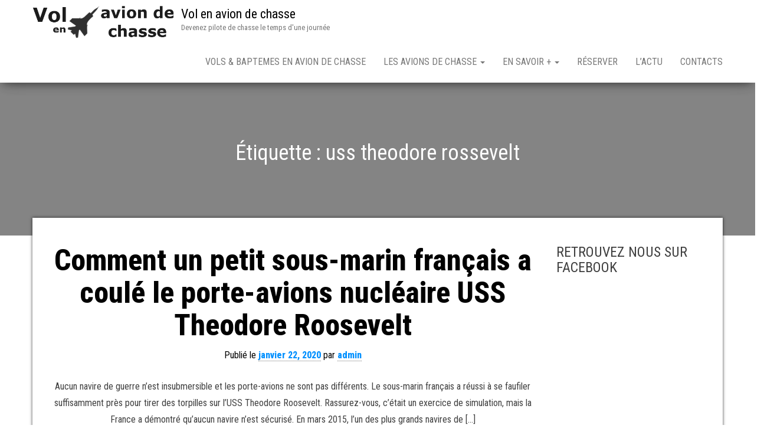

--- FILE ---
content_type: text/html; charset=UTF-8
request_url: https://www.vol-avion-chasse.com/tag/uss-theodore-rossevelt/
body_size: 14464
content:
<!DOCTYPE html>
<html lang="fr-FR">
    <head>
		<script async src="https://pagead2.googlesyndication.com/pagead/js/adsbygoogle.js?client=ca-pub-0339265344762775"
     crossorigin="anonymous"></script>
        <meta http-equiv="content-type" content="text/html; charset=UTF-8" />
        <meta http-equiv="X-UA-Compatible" content="IE=edge">
        <meta name="viewport" content="width=device-width, initial-scale=1">
        <link rel="pingback" href="https://www.vol-avion-chasse.com/xmlrpc.php" />
        <meta name='robots' content='index, follow, max-image-preview:large, max-snippet:-1, max-video-preview:-1' />

	<!-- This site is optimized with the Yoast SEO plugin v26.7 - https://yoast.com/wordpress/plugins/seo/ -->
	<title>uss theodore rossevelt Archives - Vol en avion de chasse</title><link rel="preload" as="style" href="https://fonts.googleapis.com/css?family=Roboto%20Condensed%3A300%2C300i%2C400%2C400i%2C600%2C600i%2C800%2C800i&#038;subset=latin%2Clatin-ext&#038;display=swap" /><link rel="stylesheet" href="https://fonts.googleapis.com/css?family=Roboto%20Condensed%3A300%2C300i%2C400%2C400i%2C600%2C600i%2C800%2C800i&#038;subset=latin%2Clatin-ext&#038;display=swap" media="print" onload="this.media='all'" /><noscript><link rel="stylesheet" href="https://fonts.googleapis.com/css?family=Roboto%20Condensed%3A300%2C300i%2C400%2C400i%2C600%2C600i%2C800%2C800i&#038;subset=latin%2Clatin-ext&#038;display=swap" /></noscript>
	<link rel="canonical" href="https://www.vol-avion-chasse.com/tag/uss-theodore-rossevelt/" />
	<meta property="og:locale" content="fr_FR" />
	<meta property="og:type" content="article" />
	<meta property="og:title" content="uss theodore rossevelt Archives - Vol en avion de chasse" />
	<meta property="og:url" content="https://www.vol-avion-chasse.com/tag/uss-theodore-rossevelt/" />
	<meta property="og:site_name" content="Vol en avion de chasse" />
	<meta name="twitter:card" content="summary_large_image" />
	<script type="application/ld+json" class="yoast-schema-graph">{"@context":"https://schema.org","@graph":[{"@type":"CollectionPage","@id":"https://www.vol-avion-chasse.com/tag/uss-theodore-rossevelt/","url":"https://www.vol-avion-chasse.com/tag/uss-theodore-rossevelt/","name":"uss theodore rossevelt Archives - Vol en avion de chasse","isPartOf":{"@id":"https://www.vol-avion-chasse.com/#website"},"breadcrumb":{"@id":"https://www.vol-avion-chasse.com/tag/uss-theodore-rossevelt/#breadcrumb"},"inLanguage":"fr-FR"},{"@type":"BreadcrumbList","@id":"https://www.vol-avion-chasse.com/tag/uss-theodore-rossevelt/#breadcrumb","itemListElement":[{"@type":"ListItem","position":1,"name":"Accueil","item":"https://www.vol-avion-chasse.com/"},{"@type":"ListItem","position":2,"name":"uss theodore rossevelt"}]},{"@type":"WebSite","@id":"https://www.vol-avion-chasse.com/#website","url":"https://www.vol-avion-chasse.com/","name":"Vol en avion de chasse","description":"Devenez pilote de chasse le temps d&#039;une journée","publisher":{"@id":"https://www.vol-avion-chasse.com/#organization"},"potentialAction":[{"@type":"SearchAction","target":{"@type":"EntryPoint","urlTemplate":"https://www.vol-avion-chasse.com/?s={search_term_string}"},"query-input":{"@type":"PropertyValueSpecification","valueRequired":true,"valueName":"search_term_string"}}],"inLanguage":"fr-FR"},{"@type":"Organization","@id":"https://www.vol-avion-chasse.com/#organization","name":"Vol en Avion de Chasse","url":"https://www.vol-avion-chasse.com/","logo":{"@type":"ImageObject","inLanguage":"fr-FR","@id":"https://www.vol-avion-chasse.com/#/schema/logo/image/","url":"https://www.vol-avion-chasse.com/wp-content/uploads/2015/04/logo_volenaviondechasse.png","contentUrl":"https://www.vol-avion-chasse.com/wp-content/uploads/2015/04/logo_volenaviondechasse.png","width":467,"height":128,"caption":"Vol en Avion de Chasse"},"image":{"@id":"https://www.vol-avion-chasse.com/#/schema/logo/image/"}}]}</script>
	<!-- / Yoast SEO plugin. -->


<link rel='dns-prefetch' href='//fonts.googleapis.com' />
<link href='https://fonts.gstatic.com' crossorigin rel='preconnect' />
<link rel="alternate" type="application/rss+xml" title="Vol en avion de chasse &raquo; Flux" href="https://www.vol-avion-chasse.com/feed/" />
<link rel="alternate" type="application/rss+xml" title="Vol en avion de chasse &raquo; Flux des commentaires" href="https://www.vol-avion-chasse.com/comments/feed/" />
<link rel="alternate" type="application/rss+xml" title="Vol en avion de chasse &raquo; Flux de l’étiquette uss theodore rossevelt" href="https://www.vol-avion-chasse.com/tag/uss-theodore-rossevelt/feed/" />
<style id='wp-img-auto-sizes-contain-inline-css' type='text/css'>
img:is([sizes=auto i],[sizes^="auto," i]){contain-intrinsic-size:3000px 1500px}
/*# sourceURL=wp-img-auto-sizes-contain-inline-css */
</style>
<style id='wp-emoji-styles-inline-css' type='text/css'>

	img.wp-smiley, img.emoji {
		display: inline !important;
		border: none !important;
		box-shadow: none !important;
		height: 1em !important;
		width: 1em !important;
		margin: 0 0.07em !important;
		vertical-align: -0.1em !important;
		background: none !important;
		padding: 0 !important;
	}
/*# sourceURL=wp-emoji-styles-inline-css */
</style>
<style id='wp-block-library-inline-css' type='text/css'>
:root{--wp-block-synced-color:#7a00df;--wp-block-synced-color--rgb:122,0,223;--wp-bound-block-color:var(--wp-block-synced-color);--wp-editor-canvas-background:#ddd;--wp-admin-theme-color:#007cba;--wp-admin-theme-color--rgb:0,124,186;--wp-admin-theme-color-darker-10:#006ba1;--wp-admin-theme-color-darker-10--rgb:0,107,160.5;--wp-admin-theme-color-darker-20:#005a87;--wp-admin-theme-color-darker-20--rgb:0,90,135;--wp-admin-border-width-focus:2px}@media (min-resolution:192dpi){:root{--wp-admin-border-width-focus:1.5px}}.wp-element-button{cursor:pointer}:root .has-very-light-gray-background-color{background-color:#eee}:root .has-very-dark-gray-background-color{background-color:#313131}:root .has-very-light-gray-color{color:#eee}:root .has-very-dark-gray-color{color:#313131}:root .has-vivid-green-cyan-to-vivid-cyan-blue-gradient-background{background:linear-gradient(135deg,#00d084,#0693e3)}:root .has-purple-crush-gradient-background{background:linear-gradient(135deg,#34e2e4,#4721fb 50%,#ab1dfe)}:root .has-hazy-dawn-gradient-background{background:linear-gradient(135deg,#faaca8,#dad0ec)}:root .has-subdued-olive-gradient-background{background:linear-gradient(135deg,#fafae1,#67a671)}:root .has-atomic-cream-gradient-background{background:linear-gradient(135deg,#fdd79a,#004a59)}:root .has-nightshade-gradient-background{background:linear-gradient(135deg,#330968,#31cdcf)}:root .has-midnight-gradient-background{background:linear-gradient(135deg,#020381,#2874fc)}:root{--wp--preset--font-size--normal:16px;--wp--preset--font-size--huge:42px}.has-regular-font-size{font-size:1em}.has-larger-font-size{font-size:2.625em}.has-normal-font-size{font-size:var(--wp--preset--font-size--normal)}.has-huge-font-size{font-size:var(--wp--preset--font-size--huge)}.has-text-align-center{text-align:center}.has-text-align-left{text-align:left}.has-text-align-right{text-align:right}.has-fit-text{white-space:nowrap!important}#end-resizable-editor-section{display:none}.aligncenter{clear:both}.items-justified-left{justify-content:flex-start}.items-justified-center{justify-content:center}.items-justified-right{justify-content:flex-end}.items-justified-space-between{justify-content:space-between}.screen-reader-text{border:0;clip-path:inset(50%);height:1px;margin:-1px;overflow:hidden;padding:0;position:absolute;width:1px;word-wrap:normal!important}.screen-reader-text:focus{background-color:#ddd;clip-path:none;color:#444;display:block;font-size:1em;height:auto;left:5px;line-height:normal;padding:15px 23px 14px;text-decoration:none;top:5px;width:auto;z-index:100000}html :where(.has-border-color){border-style:solid}html :where([style*=border-top-color]){border-top-style:solid}html :where([style*=border-right-color]){border-right-style:solid}html :where([style*=border-bottom-color]){border-bottom-style:solid}html :where([style*=border-left-color]){border-left-style:solid}html :where([style*=border-width]){border-style:solid}html :where([style*=border-top-width]){border-top-style:solid}html :where([style*=border-right-width]){border-right-style:solid}html :where([style*=border-bottom-width]){border-bottom-style:solid}html :where([style*=border-left-width]){border-left-style:solid}html :where(img[class*=wp-image-]){height:auto;max-width:100%}:where(figure){margin:0 0 1em}html :where(.is-position-sticky){--wp-admin--admin-bar--position-offset:var(--wp-admin--admin-bar--height,0px)}@media screen and (max-width:600px){html :where(.is-position-sticky){--wp-admin--admin-bar--position-offset:0px}}

/*# sourceURL=wp-block-library-inline-css */
</style><style id='wp-block-search-inline-css' type='text/css'>
.wp-block-search__button{margin-left:10px;word-break:normal}.wp-block-search__button.has-icon{line-height:0}.wp-block-search__button svg{height:1.25em;min-height:24px;min-width:24px;width:1.25em;fill:currentColor;vertical-align:text-bottom}:where(.wp-block-search__button){border:1px solid #ccc;padding:6px 10px}.wp-block-search__inside-wrapper{display:flex;flex:auto;flex-wrap:nowrap;max-width:100%}.wp-block-search__label{width:100%}.wp-block-search.wp-block-search__button-only .wp-block-search__button{box-sizing:border-box;display:flex;flex-shrink:0;justify-content:center;margin-left:0;max-width:100%}.wp-block-search.wp-block-search__button-only .wp-block-search__inside-wrapper{min-width:0!important;transition-property:width}.wp-block-search.wp-block-search__button-only .wp-block-search__input{flex-basis:100%;transition-duration:.3s}.wp-block-search.wp-block-search__button-only.wp-block-search__searchfield-hidden,.wp-block-search.wp-block-search__button-only.wp-block-search__searchfield-hidden .wp-block-search__inside-wrapper{overflow:hidden}.wp-block-search.wp-block-search__button-only.wp-block-search__searchfield-hidden .wp-block-search__input{border-left-width:0!important;border-right-width:0!important;flex-basis:0;flex-grow:0;margin:0;min-width:0!important;padding-left:0!important;padding-right:0!important;width:0!important}:where(.wp-block-search__input){appearance:none;border:1px solid #949494;flex-grow:1;font-family:inherit;font-size:inherit;font-style:inherit;font-weight:inherit;letter-spacing:inherit;line-height:inherit;margin-left:0;margin-right:0;min-width:3rem;padding:8px;text-decoration:unset!important;text-transform:inherit}:where(.wp-block-search__button-inside .wp-block-search__inside-wrapper){background-color:#fff;border:1px solid #949494;box-sizing:border-box;padding:4px}:where(.wp-block-search__button-inside .wp-block-search__inside-wrapper) .wp-block-search__input{border:none;border-radius:0;padding:0 4px}:where(.wp-block-search__button-inside .wp-block-search__inside-wrapper) .wp-block-search__input:focus{outline:none}:where(.wp-block-search__button-inside .wp-block-search__inside-wrapper) :where(.wp-block-search__button){padding:4px 8px}.wp-block-search.aligncenter .wp-block-search__inside-wrapper{margin:auto}.wp-block[data-align=right] .wp-block-search.wp-block-search__button-only .wp-block-search__inside-wrapper{float:right}
/*# sourceURL=https://www.vol-avion-chasse.com/wp-includes/blocks/search/style.min.css */
</style>
<style id='wp-block-paragraph-inline-css' type='text/css'>
.is-small-text{font-size:.875em}.is-regular-text{font-size:1em}.is-large-text{font-size:2.25em}.is-larger-text{font-size:3em}.has-drop-cap:not(:focus):first-letter{float:left;font-size:8.4em;font-style:normal;font-weight:100;line-height:.68;margin:.05em .1em 0 0;text-transform:uppercase}body.rtl .has-drop-cap:not(:focus):first-letter{float:none;margin-left:.1em}p.has-drop-cap.has-background{overflow:hidden}:root :where(p.has-background){padding:1.25em 2.375em}:where(p.has-text-color:not(.has-link-color)) a{color:inherit}p.has-text-align-left[style*="writing-mode:vertical-lr"],p.has-text-align-right[style*="writing-mode:vertical-rl"]{rotate:180deg}
/*# sourceURL=https://www.vol-avion-chasse.com/wp-includes/blocks/paragraph/style.min.css */
</style>
<style id='global-styles-inline-css' type='text/css'>
:root{--wp--preset--aspect-ratio--square: 1;--wp--preset--aspect-ratio--4-3: 4/3;--wp--preset--aspect-ratio--3-4: 3/4;--wp--preset--aspect-ratio--3-2: 3/2;--wp--preset--aspect-ratio--2-3: 2/3;--wp--preset--aspect-ratio--16-9: 16/9;--wp--preset--aspect-ratio--9-16: 9/16;--wp--preset--color--black: #000000;--wp--preset--color--cyan-bluish-gray: #abb8c3;--wp--preset--color--white: #ffffff;--wp--preset--color--pale-pink: #f78da7;--wp--preset--color--vivid-red: #cf2e2e;--wp--preset--color--luminous-vivid-orange: #ff6900;--wp--preset--color--luminous-vivid-amber: #fcb900;--wp--preset--color--light-green-cyan: #7bdcb5;--wp--preset--color--vivid-green-cyan: #00d084;--wp--preset--color--pale-cyan-blue: #8ed1fc;--wp--preset--color--vivid-cyan-blue: #0693e3;--wp--preset--color--vivid-purple: #9b51e0;--wp--preset--gradient--vivid-cyan-blue-to-vivid-purple: linear-gradient(135deg,rgb(6,147,227) 0%,rgb(155,81,224) 100%);--wp--preset--gradient--light-green-cyan-to-vivid-green-cyan: linear-gradient(135deg,rgb(122,220,180) 0%,rgb(0,208,130) 100%);--wp--preset--gradient--luminous-vivid-amber-to-luminous-vivid-orange: linear-gradient(135deg,rgb(252,185,0) 0%,rgb(255,105,0) 100%);--wp--preset--gradient--luminous-vivid-orange-to-vivid-red: linear-gradient(135deg,rgb(255,105,0) 0%,rgb(207,46,46) 100%);--wp--preset--gradient--very-light-gray-to-cyan-bluish-gray: linear-gradient(135deg,rgb(238,238,238) 0%,rgb(169,184,195) 100%);--wp--preset--gradient--cool-to-warm-spectrum: linear-gradient(135deg,rgb(74,234,220) 0%,rgb(151,120,209) 20%,rgb(207,42,186) 40%,rgb(238,44,130) 60%,rgb(251,105,98) 80%,rgb(254,248,76) 100%);--wp--preset--gradient--blush-light-purple: linear-gradient(135deg,rgb(255,206,236) 0%,rgb(152,150,240) 100%);--wp--preset--gradient--blush-bordeaux: linear-gradient(135deg,rgb(254,205,165) 0%,rgb(254,45,45) 50%,rgb(107,0,62) 100%);--wp--preset--gradient--luminous-dusk: linear-gradient(135deg,rgb(255,203,112) 0%,rgb(199,81,192) 50%,rgb(65,88,208) 100%);--wp--preset--gradient--pale-ocean: linear-gradient(135deg,rgb(255,245,203) 0%,rgb(182,227,212) 50%,rgb(51,167,181) 100%);--wp--preset--gradient--electric-grass: linear-gradient(135deg,rgb(202,248,128) 0%,rgb(113,206,126) 100%);--wp--preset--gradient--midnight: linear-gradient(135deg,rgb(2,3,129) 0%,rgb(40,116,252) 100%);--wp--preset--font-size--small: 13px;--wp--preset--font-size--medium: 20px;--wp--preset--font-size--large: 36px;--wp--preset--font-size--x-large: 42px;--wp--preset--spacing--20: 0.44rem;--wp--preset--spacing--30: 0.67rem;--wp--preset--spacing--40: 1rem;--wp--preset--spacing--50: 1.5rem;--wp--preset--spacing--60: 2.25rem;--wp--preset--spacing--70: 3.38rem;--wp--preset--spacing--80: 5.06rem;--wp--preset--shadow--natural: 6px 6px 9px rgba(0, 0, 0, 0.2);--wp--preset--shadow--deep: 12px 12px 50px rgba(0, 0, 0, 0.4);--wp--preset--shadow--sharp: 6px 6px 0px rgba(0, 0, 0, 0.2);--wp--preset--shadow--outlined: 6px 6px 0px -3px rgb(255, 255, 255), 6px 6px rgb(0, 0, 0);--wp--preset--shadow--crisp: 6px 6px 0px rgb(0, 0, 0);}:where(.is-layout-flex){gap: 0.5em;}:where(.is-layout-grid){gap: 0.5em;}body .is-layout-flex{display: flex;}.is-layout-flex{flex-wrap: wrap;align-items: center;}.is-layout-flex > :is(*, div){margin: 0;}body .is-layout-grid{display: grid;}.is-layout-grid > :is(*, div){margin: 0;}:where(.wp-block-columns.is-layout-flex){gap: 2em;}:where(.wp-block-columns.is-layout-grid){gap: 2em;}:where(.wp-block-post-template.is-layout-flex){gap: 1.25em;}:where(.wp-block-post-template.is-layout-grid){gap: 1.25em;}.has-black-color{color: var(--wp--preset--color--black) !important;}.has-cyan-bluish-gray-color{color: var(--wp--preset--color--cyan-bluish-gray) !important;}.has-white-color{color: var(--wp--preset--color--white) !important;}.has-pale-pink-color{color: var(--wp--preset--color--pale-pink) !important;}.has-vivid-red-color{color: var(--wp--preset--color--vivid-red) !important;}.has-luminous-vivid-orange-color{color: var(--wp--preset--color--luminous-vivid-orange) !important;}.has-luminous-vivid-amber-color{color: var(--wp--preset--color--luminous-vivid-amber) !important;}.has-light-green-cyan-color{color: var(--wp--preset--color--light-green-cyan) !important;}.has-vivid-green-cyan-color{color: var(--wp--preset--color--vivid-green-cyan) !important;}.has-pale-cyan-blue-color{color: var(--wp--preset--color--pale-cyan-blue) !important;}.has-vivid-cyan-blue-color{color: var(--wp--preset--color--vivid-cyan-blue) !important;}.has-vivid-purple-color{color: var(--wp--preset--color--vivid-purple) !important;}.has-black-background-color{background-color: var(--wp--preset--color--black) !important;}.has-cyan-bluish-gray-background-color{background-color: var(--wp--preset--color--cyan-bluish-gray) !important;}.has-white-background-color{background-color: var(--wp--preset--color--white) !important;}.has-pale-pink-background-color{background-color: var(--wp--preset--color--pale-pink) !important;}.has-vivid-red-background-color{background-color: var(--wp--preset--color--vivid-red) !important;}.has-luminous-vivid-orange-background-color{background-color: var(--wp--preset--color--luminous-vivid-orange) !important;}.has-luminous-vivid-amber-background-color{background-color: var(--wp--preset--color--luminous-vivid-amber) !important;}.has-light-green-cyan-background-color{background-color: var(--wp--preset--color--light-green-cyan) !important;}.has-vivid-green-cyan-background-color{background-color: var(--wp--preset--color--vivid-green-cyan) !important;}.has-pale-cyan-blue-background-color{background-color: var(--wp--preset--color--pale-cyan-blue) !important;}.has-vivid-cyan-blue-background-color{background-color: var(--wp--preset--color--vivid-cyan-blue) !important;}.has-vivid-purple-background-color{background-color: var(--wp--preset--color--vivid-purple) !important;}.has-black-border-color{border-color: var(--wp--preset--color--black) !important;}.has-cyan-bluish-gray-border-color{border-color: var(--wp--preset--color--cyan-bluish-gray) !important;}.has-white-border-color{border-color: var(--wp--preset--color--white) !important;}.has-pale-pink-border-color{border-color: var(--wp--preset--color--pale-pink) !important;}.has-vivid-red-border-color{border-color: var(--wp--preset--color--vivid-red) !important;}.has-luminous-vivid-orange-border-color{border-color: var(--wp--preset--color--luminous-vivid-orange) !important;}.has-luminous-vivid-amber-border-color{border-color: var(--wp--preset--color--luminous-vivid-amber) !important;}.has-light-green-cyan-border-color{border-color: var(--wp--preset--color--light-green-cyan) !important;}.has-vivid-green-cyan-border-color{border-color: var(--wp--preset--color--vivid-green-cyan) !important;}.has-pale-cyan-blue-border-color{border-color: var(--wp--preset--color--pale-cyan-blue) !important;}.has-vivid-cyan-blue-border-color{border-color: var(--wp--preset--color--vivid-cyan-blue) !important;}.has-vivid-purple-border-color{border-color: var(--wp--preset--color--vivid-purple) !important;}.has-vivid-cyan-blue-to-vivid-purple-gradient-background{background: var(--wp--preset--gradient--vivid-cyan-blue-to-vivid-purple) !important;}.has-light-green-cyan-to-vivid-green-cyan-gradient-background{background: var(--wp--preset--gradient--light-green-cyan-to-vivid-green-cyan) !important;}.has-luminous-vivid-amber-to-luminous-vivid-orange-gradient-background{background: var(--wp--preset--gradient--luminous-vivid-amber-to-luminous-vivid-orange) !important;}.has-luminous-vivid-orange-to-vivid-red-gradient-background{background: var(--wp--preset--gradient--luminous-vivid-orange-to-vivid-red) !important;}.has-very-light-gray-to-cyan-bluish-gray-gradient-background{background: var(--wp--preset--gradient--very-light-gray-to-cyan-bluish-gray) !important;}.has-cool-to-warm-spectrum-gradient-background{background: var(--wp--preset--gradient--cool-to-warm-spectrum) !important;}.has-blush-light-purple-gradient-background{background: var(--wp--preset--gradient--blush-light-purple) !important;}.has-blush-bordeaux-gradient-background{background: var(--wp--preset--gradient--blush-bordeaux) !important;}.has-luminous-dusk-gradient-background{background: var(--wp--preset--gradient--luminous-dusk) !important;}.has-pale-ocean-gradient-background{background: var(--wp--preset--gradient--pale-ocean) !important;}.has-electric-grass-gradient-background{background: var(--wp--preset--gradient--electric-grass) !important;}.has-midnight-gradient-background{background: var(--wp--preset--gradient--midnight) !important;}.has-small-font-size{font-size: var(--wp--preset--font-size--small) !important;}.has-medium-font-size{font-size: var(--wp--preset--font-size--medium) !important;}.has-large-font-size{font-size: var(--wp--preset--font-size--large) !important;}.has-x-large-font-size{font-size: var(--wp--preset--font-size--x-large) !important;}
/*# sourceURL=global-styles-inline-css */
</style>

<style id='classic-theme-styles-inline-css' type='text/css'>
/*! This file is auto-generated */
.wp-block-button__link{color:#fff;background-color:#32373c;border-radius:9999px;box-shadow:none;text-decoration:none;padding:calc(.667em + 2px) calc(1.333em + 2px);font-size:1.125em}.wp-block-file__button{background:#32373c;color:#fff;text-decoration:none}
/*# sourceURL=/wp-includes/css/classic-themes.min.css */
</style>

<link rel='stylesheet' id='bootstrap-css' href='https://www.vol-avion-chasse.com/wp-content/themes/bulk/css/bootstrap.css?ver=3.3.7' type='text/css' media='all' />
<link rel='stylesheet' id='bulk-stylesheet-css' href='https://www.vol-avion-chasse.com/wp-content/themes/bulk/style.css?ver=6.9' type='text/css' media='all' />
<link rel='stylesheet' id='font-awesome-css' href='https://www.vol-avion-chasse.com/wp-content/themes/bulk/css/font-awesome.min.css?ver=4.7.0' type='text/css' media='all' />
<script type="text/javascript" src="https://www.vol-avion-chasse.com/wp-includes/js/jquery/jquery.min.js?ver=3.7.1" id="jquery-core-js"></script>
<script type="text/javascript" src="https://www.vol-avion-chasse.com/wp-includes/js/jquery/jquery-migrate.min.js?ver=3.4.1" id="jquery-migrate-js"></script>
<link rel="https://api.w.org/" href="https://www.vol-avion-chasse.com/wp-json/" /><link rel="alternate" title="JSON" type="application/json" href="https://www.vol-avion-chasse.com/wp-json/wp/v2/tags/320" /><link rel="EditURI" type="application/rsd+xml" title="RSD" href="https://www.vol-avion-chasse.com/xmlrpc.php?rsd" />
<meta name="generator" content="WordPress 6.9" />

		<!-- GA Google Analytics @ https://m0n.co/ga -->
		<script>
			(function(i,s,o,g,r,a,m){i['GoogleAnalyticsObject']=r;i[r]=i[r]||function(){
			(i[r].q=i[r].q||[]).push(arguments)},i[r].l=1*new Date();a=s.createElement(o),
			m=s.getElementsByTagName(o)[0];a.async=1;a.src=g;m.parentNode.insertBefore(a,m)
			})(window,document,'script','https://www.google-analytics.com/analytics.js','ga');
			ga('create', 'UA-714032-68', 'auto');
			ga('send', 'pageview');
		</script>

	<noscript><style id="rocket-lazyload-nojs-css">.rll-youtube-player, [data-lazy-src]{display:none !important;}</style></noscript>    </head>
    <body id="blog" class="archive tag tag-uss-theodore-rossevelt tag-320 wp-custom-logo wp-theme-bulk">
                <div class="main-menu">
    <nav id="site-navigation" class="navbar navbar-default navbar-fixed-top">     
        <div class="container">   
            <div class="navbar-header">
                                    <div id="main-menu-panel" class="open-panel" data-panel="main-menu-panel">
                        <span></span>
                        <span></span>
                        <span></span>
                    </div>
                                <div class="site-header" >
                    <div class="site-branding-logo">
                        <a href="https://www.vol-avion-chasse.com/" class="custom-logo-link" rel="home"><img width="443" height="128" src="data:image/svg+xml,%3Csvg%20xmlns='http://www.w3.org/2000/svg'%20viewBox='0%200%20443%20128'%3E%3C/svg%3E" class="custom-logo" alt="Vol en avion de chasse" decoding="async" fetchpriority="high" data-lazy-srcset="https://www.vol-avion-chasse.com/wp-content/uploads/2015/04/cropped-logo_volenaviondechasse.png 443w, https://www.vol-avion-chasse.com/wp-content/uploads/2015/04/cropped-logo_volenaviondechasse-300x87.png 300w" data-lazy-sizes="(max-width: 443px) 100vw, 443px" data-lazy-src="https://www.vol-avion-chasse.com/wp-content/uploads/2015/04/cropped-logo_volenaviondechasse.png" /><noscript><img width="443" height="128" src="https://www.vol-avion-chasse.com/wp-content/uploads/2015/04/cropped-logo_volenaviondechasse.png" class="custom-logo" alt="Vol en avion de chasse" decoding="async" fetchpriority="high" srcset="https://www.vol-avion-chasse.com/wp-content/uploads/2015/04/cropped-logo_volenaviondechasse.png 443w, https://www.vol-avion-chasse.com/wp-content/uploads/2015/04/cropped-logo_volenaviondechasse-300x87.png 300w" sizes="(max-width: 443px) 100vw, 443px" /></noscript></a>                    </div>
                    <div class="site-branding-text navbar-brand">
                                                    <p class="site-title"><a href="https://www.vol-avion-chasse.com/" rel="home">Vol en avion de chasse</a></p>
                        
                                                    <p class="site-description">
                                Devenez pilote de chasse le temps d&#039;une journée                            </p>
                                            </div><!-- .site-branding-text -->
                </div>
            </div>  
            <div class="menu-container"><ul id="menu-volenaviondechasse" class="nav navbar-nav navbar-right"><li id="menu-item-82" class="menu-item menu-item-type-post_type menu-item-object-page menu-item-home menu-item-82"><a title="Vols &#038; Baptemes en avion de chasse" href="https://www.vol-avion-chasse.com/">Vols &#038; Baptemes en avion de chasse</a></li>
<li id="menu-item-81" class="menu-item menu-item-type-post_type menu-item-object-page menu-item-has-children menu-item-81 dropdown"><a title="Les avions de chasse" href="https://www.vol-avion-chasse.com/les-avions-de-chasse/" data-toggle="dropdown" class="dropdown-toggle">Les avions de chasse <span class="caret"></span></a>
<ul role="menu" class=" dropdown-menu">
	<li id="menu-item-145" class="menu-item menu-item-type-post_type menu-item-object-page menu-item-has-children menu-item-145 dropdown-submenu"><a title="Vol en Fouga Magister" href="https://www.vol-avion-chasse.com/les-avions-de-chasse/vol-en-fouga-magister/" data-toggle="dropdown" class="dropdown-toggle">Vol en Fouga Magister</a>
	<ul role="menu" class=" dropdown-menu">
		<li id="menu-item-749" class="menu-item menu-item-type-post_type menu-item-object-page menu-item-749"><a title="Vol en avion de chasse à Abbeville" href="https://www.vol-avion-chasse.com/les-avions-de-chasse/vol-en-fouga-magister/vol-en-avion-de-chasse-a-abbeville/">Vol en avion de chasse à Abbeville</a></li>
		<li id="menu-item-739" class="menu-item menu-item-type-post_type menu-item-object-page menu-item-739"><a title="Vol en Fouga Magister Beauvais" href="https://www.vol-avion-chasse.com/les-avions-de-chasse/vol-en-fouga-magister/vol-en-fouga-magister-beauvais/">Vol en Fouga Magister Beauvais</a></li>
		<li id="menu-item-164" class="menu-item menu-item-type-post_type menu-item-object-page menu-item-164"><a title="Vol en Fouga Magister Rennes" href="https://www.vol-avion-chasse.com/les-avions-de-chasse/vol-en-fouga-magister/vol-en-fouga-magister-rennes/">Vol en Fouga Magister Rennes</a></li>
		<li id="menu-item-163" class="menu-item menu-item-type-post_type menu-item-object-page menu-item-163"><a title="Vol en Fouga Magister Paris Pontoise" href="https://www.vol-avion-chasse.com/les-avions-de-chasse/vol-en-fouga-magister/vol-en-fouga-magister-paris-pontoise/">Vol en Fouga Magister Paris Pontoise</a></li>
		<li id="menu-item-162" class="menu-item menu-item-type-post_type menu-item-object-page menu-item-162"><a title="Vol en Fouga Magister Aix en Provence" href="https://www.vol-avion-chasse.com/les-avions-de-chasse/vol-en-fouga-magister/vol-en-fouga-magister-aix-en-provence/">Vol en Fouga Magister Aix en Provence</a></li>
		<li id="menu-item-161" class="menu-item menu-item-type-post_type menu-item-object-page menu-item-161"><a title="Vol en Patrouille Rennes" href="https://www.vol-avion-chasse.com/les-avions-de-chasse/vol-en-fouga-magister/vol-en-patrouille-rennes/">Vol en Patrouille Rennes</a></li>
		<li id="menu-item-160" class="menu-item menu-item-type-post_type menu-item-object-page menu-item-160"><a title="Vol en Patrouille Paris Pontoise" href="https://www.vol-avion-chasse.com/les-avions-de-chasse/vol-en-fouga-magister/vol-en-patrouille-paris-pontoise/">Vol en Patrouille Paris Pontoise</a></li>
		<li id="menu-item-242" class="menu-item menu-item-type-post_type menu-item-object-page menu-item-242"><a title="Vol en Fouga Magister USA" href="https://www.vol-avion-chasse.com/les-avions-de-chasse/vol-en-fouga-magister/vol-en-fouga-magister-usa/">Vol en Fouga Magister USA</a></li>
	</ul>
</li>
	<li id="menu-item-144" class="menu-item menu-item-type-post_type menu-item-object-page menu-item-has-children menu-item-144 dropdown-submenu"><a title="Vol en L-39 Albatros" href="https://www.vol-avion-chasse.com/les-avions-de-chasse/vol-en-l-39-albatros/" data-toggle="dropdown" class="dropdown-toggle">Vol en L-39 Albatros</a>
	<ul role="menu" class=" dropdown-menu">
		<li id="menu-item-971" class="menu-item menu-item-type-post_type menu-item-object-page menu-item-971"><a title="Vol en avion de chasse L-39 Paris Pontoise" href="https://www.vol-avion-chasse.com/les-avions-de-chasse/vol-en-l-39-albatros/vol-en-avion-de-chasse-l-39-paris-pontoise/">Vol en avion de chasse L-39 Paris Pontoise</a></li>
		<li id="menu-item-970" class="menu-item menu-item-type-post_type menu-item-object-page menu-item-970"><a title="Vol en avion de chasse L-39 à Reims Prunay" href="https://www.vol-avion-chasse.com/les-avions-de-chasse/vol-en-l-39-albatros/vol-en-avion-de-chasse-l-39-a-reims-prunay/">Vol en avion de chasse L-39 à Reims Prunay</a></li>
		<li id="menu-item-5592" class="menu-item menu-item-type-post_type menu-item-object-page menu-item-5592"><a title="Vol en avion de chasse L-39 Albatros au Castellet" href="https://www.vol-avion-chasse.com/les-avions-de-chasse/vol-en-l-39-albatros/vol-en-avion-de-chasse-l-39-albatros-au-castellet/">Vol en avion de chasse L-39 Albatros au Castellet</a></li>
		<li id="menu-item-969" class="menu-item menu-item-type-post_type menu-item-object-page menu-item-969"><a title="Vol en avion de chasse L-39 La Roche sur Yon" href="https://www.vol-avion-chasse.com/les-avions-de-chasse/vol-en-l-39-albatros/vol-en-avion-de-chasse-l-39-la-roche-sur-yon/">Vol en avion de chasse L-39 La Roche sur Yon</a></li>
		<li id="menu-item-2121" class="menu-item menu-item-type-post_type menu-item-object-page menu-item-2121"><a title="Vol en avion de chasse Grenoble – Isère" href="https://www.vol-avion-chasse.com/les-avions-de-chasse/vol-en-l-39-albatros/vol-en-avion-de-chasse-grenoble-isere/">Vol en avion de chasse Grenoble – Isère</a></li>
		<li id="menu-item-2143" class="menu-item menu-item-type-post_type menu-item-object-page menu-item-2143"><a title="Vol en avion de chasse à Avignon – Sud de la France" href="https://www.vol-avion-chasse.com/vol-en-avion-de-chasse-a-avignon-sud-de-la-france/">Vol en avion de chasse à Avignon – Sud de la France</a></li>
		<li id="menu-item-1063" class="menu-item menu-item-type-post_type menu-item-object-page menu-item-1063"><a title="Vol en avion de chasse L39 avec la Patrouille Breiling Dijon" href="https://www.vol-avion-chasse.com/les-avions-de-chasse/vol-en-l-39-albatros/vol-avion-chasse-l39-patrouille-breiling-dijon/">Vol en avion de chasse L39 avec la Patrouille Breiling Dijon</a></li>
		<li id="menu-item-2157" class="menu-item menu-item-type-post_type menu-item-object-page menu-item-2157"><a title="Baptême en avion de chasse Rouen – Normandie" href="https://www.vol-avion-chasse.com/bapteme-en-avion-de-chasse-rouen-normandie/">Baptême en avion de chasse Rouen – Normandie</a></li>
		<li id="menu-item-173" class="menu-item menu-item-type-post_type menu-item-object-page menu-item-173"><a title="Vol en L-39 Albatros en France" href="https://www.vol-avion-chasse.com/les-avions-de-chasse/vol-en-l-39-albatros/vol-en-l-39-albatros-france/">Vol en L-39 Albatros en France</a></li>
		<li id="menu-item-174" class="menu-item menu-item-type-post_type menu-item-object-page menu-item-174"><a title="Vol en L-39 Albatros en Angleterre" href="https://www.vol-avion-chasse.com/les-avions-de-chasse/vol-en-l-39-albatros/vol-en-l-39-albatros-en-angleterre/">Vol en L-39 Albatros en Angleterre</a></li>
		<li id="menu-item-221" class="menu-item menu-item-type-post_type menu-item-object-page menu-item-221"><a title="Vol en L-39 en Russie" href="https://www.vol-avion-chasse.com/les-avions-de-chasse/vol-en-l-39-albatros/vol-en-l-39-en-russie/">Vol en L-39 en Russie</a></li>
		<li id="menu-item-172" class="menu-item menu-item-type-post_type menu-item-object-page menu-item-172"><a title="Vol en L-39 Albatros – autres pays" href="https://www.vol-avion-chasse.com/les-avions-de-chasse/vol-en-l-39-albatros/vol-en-l-39-albatros-autres-pays/">Vol en L-39 Albatros – autres pays</a></li>
	</ul>
</li>
	<li id="menu-item-143" class="menu-item menu-item-type-post_type menu-item-object-page menu-item-has-children menu-item-143 dropdown-submenu"><a title="Vol en MiG-29" href="https://www.vol-avion-chasse.com/les-avions-de-chasse/vol-en-mig-29/" data-toggle="dropdown" class="dropdown-toggle">Vol en MiG-29</a>
	<ul role="menu" class=" dropdown-menu">
		<li id="menu-item-186" class="menu-item menu-item-type-post_type menu-item-object-page menu-item-186"><a title="Vol acrobatique en MiG-29" href="https://www.vol-avion-chasse.com/les-avions-de-chasse/vol-en-mig-29/vol-acrobatique-en-mig-29/">Vol acrobatique en MiG-29</a></li>
		<li id="menu-item-185" class="menu-item menu-item-type-post_type menu-item-object-page menu-item-185"><a title="Vol supersonique en MiG-29" href="https://www.vol-avion-chasse.com/les-avions-de-chasse/vol-en-mig-29/vol-supersonique-en-mig-29/">Vol supersonique en MiG-29</a></li>
		<li id="menu-item-184" class="menu-item menu-item-type-post_type menu-item-object-page menu-item-184"><a title="Vol stratosphérique en MiG-29" href="https://www.vol-avion-chasse.com/les-avions-de-chasse/vol-en-mig-29/vol-stratospherique-en-mig-29/">Vol stratosphérique en MiG-29</a></li>
		<li id="menu-item-183" class="menu-item menu-item-type-post_type menu-item-object-page menu-item-183"><a title="Entrainement au vol suborbital en MiG-29" href="https://www.vol-avion-chasse.com/les-avions-de-chasse/vol-en-mig-29/entrainement-au-vol-suborbital-en-mig-29/">Entrainement au vol suborbital en MiG-29</a></li>
	</ul>
</li>
	<li id="menu-item-141" class="menu-item menu-item-type-post_type menu-item-object-page menu-item-141"><a title="Vol en Mirage" href="https://www.vol-avion-chasse.com/les-avions-de-chasse/vol-en-mirage/">Vol en Mirage</a></li>
	<li id="menu-item-142" class="menu-item menu-item-type-post_type menu-item-object-page menu-item-has-children menu-item-142 dropdown-submenu"><a title="Vol en Hawker Hunter" href="https://www.vol-avion-chasse.com/les-avions-de-chasse/vol-en-hawker-hunter/" data-toggle="dropdown" class="dropdown-toggle">Vol en Hawker Hunter</a>
	<ul role="menu" class=" dropdown-menu">
		<li id="menu-item-192" class="menu-item menu-item-type-post_type menu-item-object-page menu-item-192"><a title="Vol en Hawker Hunter en Suisse" href="https://www.vol-avion-chasse.com/les-avions-de-chasse/vol-en-hawker-hunter/vol-en-hawker-hunter-en-suisse/">Vol en Hawker Hunter en Suisse</a></li>
		<li id="menu-item-191" class="menu-item menu-item-type-post_type menu-item-object-page menu-item-191"><a title="Vol en Hawker Hunter en Angleterre" href="https://www.vol-avion-chasse.com/les-avions-de-chasse/vol-en-hawker-hunter/vol-en-hawker-hunter-en-angleterre/">Vol en Hawker Hunter en Angleterre</a></li>
	</ul>
</li>
	<li id="menu-item-140" class="menu-item menu-item-type-post_type menu-item-object-page menu-item-140"><a title="Vol en Jet Provost" href="https://www.vol-avion-chasse.com/les-avions-de-chasse/vol-en-jet-provost/">Vol en Jet Provost</a></li>
	<li id="menu-item-139" class="menu-item menu-item-type-post_type menu-item-object-page menu-item-139"><a title="Vol en Starfighter" href="https://www.vol-avion-chasse.com/les-avions-de-chasse/vol-en-starfighter/">Vol en Starfighter</a></li>
	<li id="menu-item-138" class="menu-item menu-item-type-post_type menu-item-object-page menu-item-138"><a title="Combat Aérien" href="https://www.vol-avion-chasse.com/les-avions-de-chasse/combat-aerien/">Combat Aérien</a></li>
	<li id="menu-item-137" class="menu-item menu-item-type-post_type menu-item-object-page menu-item-137"><a title="Vol en Apesanteur" href="https://www.vol-avion-chasse.com/les-avions-de-chasse/vol-en-apesanteur/">Vol en Apesanteur</a></li>
</ul>
</li>
<li id="menu-item-101" class="menu-item menu-item-type-post_type menu-item-object-page menu-item-has-children menu-item-101 dropdown"><a title="En savoir +" href="https://www.vol-avion-chasse.com/en-savoir/" data-toggle="dropdown" class="dropdown-toggle">En savoir + <span class="caret"></span></a>
<ul role="menu" class=" dropdown-menu">
	<li id="menu-item-118" class="menu-item menu-item-type-post_type menu-item-object-page menu-item-118"><a title="Qui sommes-nous" href="https://www.vol-avion-chasse.com/en-savoir/qui-sommes-nous/">Qui sommes-nous</a></li>
	<li id="menu-item-116" class="menu-item menu-item-type-post_type menu-item-object-page menu-item-116"><a title="Questions/Réponses" href="https://www.vol-avion-chasse.com/en-savoir/faq/">Questions/Réponses</a></li>
	<li id="menu-item-117" class="menu-item menu-item-type-post_type menu-item-object-page menu-item-117"><a title="Témoignages" href="https://www.vol-avion-chasse.com/en-savoir/temoignages/">Témoignages</a></li>
	<li id="menu-item-115" class="menu-item menu-item-type-post_type menu-item-object-page menu-item-115"><a title="Media" href="https://www.vol-avion-chasse.com/en-savoir/media/">Media</a></li>
	<li id="menu-item-114" class="menu-item menu-item-type-post_type menu-item-object-page menu-item-114"><a title="Evénementiel Entreprise" href="https://www.vol-avion-chasse.com/en-savoir/evenementiel-entreprise/">Evénementiel Entreprise</a></li>
</ul>
</li>
<li id="menu-item-100" class="menu-item menu-item-type-post_type menu-item-object-page menu-item-100"><a title="Réserver" href="https://www.vol-avion-chasse.com/reserver/">Réserver</a></li>
<li id="menu-item-80" class="menu-item menu-item-type-post_type menu-item-object-page current_page_parent menu-item-80"><a title="L&rsquo;actu" href="https://www.vol-avion-chasse.com/lactu/">L&rsquo;actu</a></li>
<li id="menu-item-95" class="menu-item menu-item-type-post_type menu-item-object-page menu-item-95"><a title="Contacts" href="https://www.vol-avion-chasse.com/contacts/">Contacts</a></li>
</ul></div>        </div>    
    </nav> 
</div>
        <div class="page-area">	
 

	<header class="archive-page-header container-fluid text-center">
		<div class="container">
			<h1 class="page-title">Étiquette : <span>uss theodore rossevelt</span></h1>		</div>
	</header><!-- .page-header -->

<div id="bulk-content" class="container main-container" role="main">
<!-- start content container -->
<div class="row">

	<div class="col-md-9">
		<article>
	<div class="post-1975 post type-post status-publish format-standard hentry category-news tag-bapteme-avion-de-chasse tag-porte-avions tag-simulation-attaque tag-sous-marin tag-spahir tag-uss-theodore-rossevelt tag-vol-en-avion-de-chassen">                    
			
		<div class="main-content text-center">
			<h2 class="page-header h1">                                
				<a href="https://www.vol-avion-chasse.com/comment-un-petit-sous-marin-francais-a-coule-le-porte-avions-nucleaire-uss-theodore-roosevelt/" title="Comment un petit sous-marin français a coulé le porte-avions nucléaire USS Theodore Roosevelt" rel="bookmark">
					Comment un petit sous-marin français a coulé le porte-avions nucléaire USS Theodore Roosevelt				</a>                            
			</h2>
			<div class="post-meta">
								<span class="posted-on">Publié le <a href="https://www.vol-avion-chasse.com/comment-un-petit-sous-marin-francais-a-coule-le-porte-avions-nucleaire-uss-theodore-roosevelt/" rel="bookmark"><time class="entry-date published" datetime="2020-01-22T07:13:55+00:00">janvier 22, 2020</time><time class="updated" datetime="2020-01-22T07:13:58+00:00">janvier 22, 2020</time></a></span><span class="byline"> par <a href="https://www.vol-avion-chasse.com/author/admin/">admin</a></span>			</div><!-- .single-entry-summary -->
			<div class="content-inner">                                                      
				<div class="single-entry-summary">
					<p>Aucun navire de guerre n&rsquo;est insubmersible et les porte-avions ne sont pas différents. Le sous-marin français a réussi à se faufiler suffisamment près pour tirer des torpilles sur l&rsquo;USS Theodore Roosevelt. Rassurez-vous, c’était un exercice de simulation, mais la France a démontré qu’aucun navire n’est sécurisé. En mars 2015, l&rsquo;un des plus grands navires de [&hellip;]</p>
					<div class="entry-footer"><div class="cat-links"><span class="space-right">Catégorie :</span><a href="https://www.vol-avion-chasse.com/category/news/">News</a></div><div class="tags-links"><span class="space-right">Étiqueté</span><a href="https://www.vol-avion-chasse.com/tag/bapteme-avion-de-chasse/">baptême avion de chasse</a>, <a href="https://www.vol-avion-chasse.com/tag/porte-avions/">porte-avions</a>, <a href="https://www.vol-avion-chasse.com/tag/simulation-attaque/">simulation attaque</a>, <a href="https://www.vol-avion-chasse.com/tag/sous-marin/">sous-marin</a>, <a href="https://www.vol-avion-chasse.com/tag/spahir/">spahir</a>, <a href="https://www.vol-avion-chasse.com/tag/uss-theodore-rossevelt/">uss theodore rossevelt</a>, <a href="https://www.vol-avion-chasse.com/tag/vol-en-avion-de-chassen/">vol en avion de chassen</a></div></div>				</div><!-- .single-entry-summary -->
				<a class="btn btn-default btn-lg" href="https://www.vol-avion-chasse.com/comment-un-petit-sous-marin-francais-a-coule-le-porte-avions-nucleaire-uss-theodore-roosevelt/" > 
					Lire la suite				</a>
			</div>                                                             
		</div>                   
	</div>
</article>

	</div>

		<aside id="sidebar" class="col-md-3" role="complementary">
		<div id="text-3" class="widget widget_text"><h3 class="widget-title">RETROUVEZ NOUS SUR FACEBOOK</h3>			<div class="textwidget"><iframe src="//www.facebook.com/plugins/likebox.php?href=https%3A%2F%2Fwww.facebook.com%2FVolenaviondechasse&amp;width=250&amp;height=590&amp;colorscheme=light&amp;show_faces=true&amp;header=true&amp;stream=true&amp;show_border=true" scrolling="no" frameborder="0" style="border:none; overflow:hidden; width:100%; height:590px;" allowTransparency="true"></iframe>
</div>
		</div><div id="block-4" class="widget widget_block widget_search"><form role="search" method="get" action="https://www.vol-avion-chasse.com/" class="wp-block-search__button-outside wp-block-search__text-button wp-block-search"    ><label class="wp-block-search__label" for="wp-block-search__input-1" >Rechercher</label><div class="wp-block-search__inside-wrapper"  style="width: 666px"><input class="wp-block-search__input" id="wp-block-search__input-1" placeholder="" value="" type="search" name="s" required /><button aria-label="Rechercher" class="wp-block-search__button wp-element-button" type="submit" >Rechercher</button></div></form></div><div id="archives-2" class="widget widget_archive"><h3 class="widget-title">Les news depuis 2008</h3>		<label class="screen-reader-text" for="archives-dropdown-2">Les news depuis 2008</label>
		<select id="archives-dropdown-2" name="archive-dropdown">
			
			<option value="">Sélectionner un mois</option>
				<option value='https://www.vol-avion-chasse.com/2026/01/'> janvier 2026 </option>
	<option value='https://www.vol-avion-chasse.com/2025/12/'> décembre 2025 </option>
	<option value='https://www.vol-avion-chasse.com/2025/11/'> novembre 2025 </option>
	<option value='https://www.vol-avion-chasse.com/2025/10/'> octobre 2025 </option>
	<option value='https://www.vol-avion-chasse.com/2025/09/'> septembre 2025 </option>
	<option value='https://www.vol-avion-chasse.com/2025/08/'> août 2025 </option>
	<option value='https://www.vol-avion-chasse.com/2025/07/'> juillet 2025 </option>
	<option value='https://www.vol-avion-chasse.com/2025/06/'> juin 2025 </option>
	<option value='https://www.vol-avion-chasse.com/2025/05/'> mai 2025 </option>
	<option value='https://www.vol-avion-chasse.com/2025/04/'> avril 2025 </option>
	<option value='https://www.vol-avion-chasse.com/2025/03/'> mars 2025 </option>
	<option value='https://www.vol-avion-chasse.com/2025/02/'> février 2025 </option>
	<option value='https://www.vol-avion-chasse.com/2025/01/'> janvier 2025 </option>
	<option value='https://www.vol-avion-chasse.com/2024/12/'> décembre 2024 </option>
	<option value='https://www.vol-avion-chasse.com/2024/11/'> novembre 2024 </option>
	<option value='https://www.vol-avion-chasse.com/2024/10/'> octobre 2024 </option>
	<option value='https://www.vol-avion-chasse.com/2024/09/'> septembre 2024 </option>
	<option value='https://www.vol-avion-chasse.com/2024/08/'> août 2024 </option>
	<option value='https://www.vol-avion-chasse.com/2024/07/'> juillet 2024 </option>
	<option value='https://www.vol-avion-chasse.com/2024/06/'> juin 2024 </option>
	<option value='https://www.vol-avion-chasse.com/2024/05/'> mai 2024 </option>
	<option value='https://www.vol-avion-chasse.com/2024/04/'> avril 2024 </option>
	<option value='https://www.vol-avion-chasse.com/2024/03/'> mars 2024 </option>
	<option value='https://www.vol-avion-chasse.com/2024/02/'> février 2024 </option>
	<option value='https://www.vol-avion-chasse.com/2024/01/'> janvier 2024 </option>
	<option value='https://www.vol-avion-chasse.com/2023/12/'> décembre 2023 </option>
	<option value='https://www.vol-avion-chasse.com/2023/11/'> novembre 2023 </option>
	<option value='https://www.vol-avion-chasse.com/2023/10/'> octobre 2023 </option>
	<option value='https://www.vol-avion-chasse.com/2023/09/'> septembre 2023 </option>
	<option value='https://www.vol-avion-chasse.com/2023/08/'> août 2023 </option>
	<option value='https://www.vol-avion-chasse.com/2023/06/'> juin 2023 </option>
	<option value='https://www.vol-avion-chasse.com/2023/05/'> mai 2023 </option>
	<option value='https://www.vol-avion-chasse.com/2023/04/'> avril 2023 </option>
	<option value='https://www.vol-avion-chasse.com/2023/03/'> mars 2023 </option>
	<option value='https://www.vol-avion-chasse.com/2023/02/'> février 2023 </option>
	<option value='https://www.vol-avion-chasse.com/2023/01/'> janvier 2023 </option>
	<option value='https://www.vol-avion-chasse.com/2022/12/'> décembre 2022 </option>
	<option value='https://www.vol-avion-chasse.com/2022/11/'> novembre 2022 </option>
	<option value='https://www.vol-avion-chasse.com/2022/10/'> octobre 2022 </option>
	<option value='https://www.vol-avion-chasse.com/2022/09/'> septembre 2022 </option>
	<option value='https://www.vol-avion-chasse.com/2022/08/'> août 2022 </option>
	<option value='https://www.vol-avion-chasse.com/2022/07/'> juillet 2022 </option>
	<option value='https://www.vol-avion-chasse.com/2022/06/'> juin 2022 </option>
	<option value='https://www.vol-avion-chasse.com/2022/05/'> mai 2022 </option>
	<option value='https://www.vol-avion-chasse.com/2022/04/'> avril 2022 </option>
	<option value='https://www.vol-avion-chasse.com/2022/03/'> mars 2022 </option>
	<option value='https://www.vol-avion-chasse.com/2022/02/'> février 2022 </option>
	<option value='https://www.vol-avion-chasse.com/2022/01/'> janvier 2022 </option>
	<option value='https://www.vol-avion-chasse.com/2021/12/'> décembre 2021 </option>
	<option value='https://www.vol-avion-chasse.com/2021/11/'> novembre 2021 </option>
	<option value='https://www.vol-avion-chasse.com/2021/10/'> octobre 2021 </option>
	<option value='https://www.vol-avion-chasse.com/2021/09/'> septembre 2021 </option>
	<option value='https://www.vol-avion-chasse.com/2021/07/'> juillet 2021 </option>
	<option value='https://www.vol-avion-chasse.com/2021/06/'> juin 2021 </option>
	<option value='https://www.vol-avion-chasse.com/2021/05/'> mai 2021 </option>
	<option value='https://www.vol-avion-chasse.com/2021/04/'> avril 2021 </option>
	<option value='https://www.vol-avion-chasse.com/2021/03/'> mars 2021 </option>
	<option value='https://www.vol-avion-chasse.com/2021/02/'> février 2021 </option>
	<option value='https://www.vol-avion-chasse.com/2021/01/'> janvier 2021 </option>
	<option value='https://www.vol-avion-chasse.com/2020/12/'> décembre 2020 </option>
	<option value='https://www.vol-avion-chasse.com/2020/11/'> novembre 2020 </option>
	<option value='https://www.vol-avion-chasse.com/2020/10/'> octobre 2020 </option>
	<option value='https://www.vol-avion-chasse.com/2020/09/'> septembre 2020 </option>
	<option value='https://www.vol-avion-chasse.com/2020/08/'> août 2020 </option>
	<option value='https://www.vol-avion-chasse.com/2020/07/'> juillet 2020 </option>
	<option value='https://www.vol-avion-chasse.com/2020/06/'> juin 2020 </option>
	<option value='https://www.vol-avion-chasse.com/2020/05/'> mai 2020 </option>
	<option value='https://www.vol-avion-chasse.com/2020/04/'> avril 2020 </option>
	<option value='https://www.vol-avion-chasse.com/2020/03/'> mars 2020 </option>
	<option value='https://www.vol-avion-chasse.com/2020/02/'> février 2020 </option>
	<option value='https://www.vol-avion-chasse.com/2020/01/'> janvier 2020 </option>
	<option value='https://www.vol-avion-chasse.com/2019/12/'> décembre 2019 </option>
	<option value='https://www.vol-avion-chasse.com/2019/11/'> novembre 2019 </option>
	<option value='https://www.vol-avion-chasse.com/2019/10/'> octobre 2019 </option>
	<option value='https://www.vol-avion-chasse.com/2019/09/'> septembre 2019 </option>
	<option value='https://www.vol-avion-chasse.com/2019/08/'> août 2019 </option>
	<option value='https://www.vol-avion-chasse.com/2019/07/'> juillet 2019 </option>
	<option value='https://www.vol-avion-chasse.com/2019/06/'> juin 2019 </option>
	<option value='https://www.vol-avion-chasse.com/2019/05/'> mai 2019 </option>
	<option value='https://www.vol-avion-chasse.com/2019/04/'> avril 2019 </option>
	<option value='https://www.vol-avion-chasse.com/2019/03/'> mars 2019 </option>
	<option value='https://www.vol-avion-chasse.com/2019/02/'> février 2019 </option>
	<option value='https://www.vol-avion-chasse.com/2019/01/'> janvier 2019 </option>
	<option value='https://www.vol-avion-chasse.com/2018/12/'> décembre 2018 </option>
	<option value='https://www.vol-avion-chasse.com/2018/11/'> novembre 2018 </option>
	<option value='https://www.vol-avion-chasse.com/2018/10/'> octobre 2018 </option>
	<option value='https://www.vol-avion-chasse.com/2018/09/'> septembre 2018 </option>
	<option value='https://www.vol-avion-chasse.com/2018/08/'> août 2018 </option>
	<option value='https://www.vol-avion-chasse.com/2018/07/'> juillet 2018 </option>
	<option value='https://www.vol-avion-chasse.com/2018/06/'> juin 2018 </option>
	<option value='https://www.vol-avion-chasse.com/2018/05/'> mai 2018 </option>
	<option value='https://www.vol-avion-chasse.com/2018/04/'> avril 2018 </option>
	<option value='https://www.vol-avion-chasse.com/2018/03/'> mars 2018 </option>
	<option value='https://www.vol-avion-chasse.com/2018/02/'> février 2018 </option>
	<option value='https://www.vol-avion-chasse.com/2018/01/'> janvier 2018 </option>
	<option value='https://www.vol-avion-chasse.com/2017/12/'> décembre 2017 </option>
	<option value='https://www.vol-avion-chasse.com/2017/11/'> novembre 2017 </option>
	<option value='https://www.vol-avion-chasse.com/2017/10/'> octobre 2017 </option>
	<option value='https://www.vol-avion-chasse.com/2017/09/'> septembre 2017 </option>
	<option value='https://www.vol-avion-chasse.com/2017/08/'> août 2017 </option>
	<option value='https://www.vol-avion-chasse.com/2017/07/'> juillet 2017 </option>
	<option value='https://www.vol-avion-chasse.com/2017/06/'> juin 2017 </option>
	<option value='https://www.vol-avion-chasse.com/2017/05/'> mai 2017 </option>
	<option value='https://www.vol-avion-chasse.com/2017/04/'> avril 2017 </option>
	<option value='https://www.vol-avion-chasse.com/2017/02/'> février 2017 </option>
	<option value='https://www.vol-avion-chasse.com/2017/01/'> janvier 2017 </option>
	<option value='https://www.vol-avion-chasse.com/2016/12/'> décembre 2016 </option>
	<option value='https://www.vol-avion-chasse.com/2016/10/'> octobre 2016 </option>
	<option value='https://www.vol-avion-chasse.com/2016/07/'> juillet 2016 </option>
	<option value='https://www.vol-avion-chasse.com/2016/02/'> février 2016 </option>
	<option value='https://www.vol-avion-chasse.com/2015/12/'> décembre 2015 </option>
	<option value='https://www.vol-avion-chasse.com/2015/11/'> novembre 2015 </option>
	<option value='https://www.vol-avion-chasse.com/2015/09/'> septembre 2015 </option>
	<option value='https://www.vol-avion-chasse.com/2015/07/'> juillet 2015 </option>
	<option value='https://www.vol-avion-chasse.com/2015/06/'> juin 2015 </option>
	<option value='https://www.vol-avion-chasse.com/2015/04/'> avril 2015 </option>
	<option value='https://www.vol-avion-chasse.com/2015/03/'> mars 2015 </option>
	<option value='https://www.vol-avion-chasse.com/2015/02/'> février 2015 </option>
	<option value='https://www.vol-avion-chasse.com/2015/01/'> janvier 2015 </option>
	<option value='https://www.vol-avion-chasse.com/2014/06/'> juin 2014 </option>
	<option value='https://www.vol-avion-chasse.com/2014/05/'> mai 2014 </option>
	<option value='https://www.vol-avion-chasse.com/2014/04/'> avril 2014 </option>
	<option value='https://www.vol-avion-chasse.com/2013/11/'> novembre 2013 </option>
	<option value='https://www.vol-avion-chasse.com/2013/07/'> juillet 2013 </option>
	<option value='https://www.vol-avion-chasse.com/2013/01/'> janvier 2013 </option>
	<option value='https://www.vol-avion-chasse.com/2012/07/'> juillet 2012 </option>
	<option value='https://www.vol-avion-chasse.com/2012/06/'> juin 2012 </option>
	<option value='https://www.vol-avion-chasse.com/2012/05/'> mai 2012 </option>
	<option value='https://www.vol-avion-chasse.com/2012/04/'> avril 2012 </option>
	<option value='https://www.vol-avion-chasse.com/2012/03/'> mars 2012 </option>
	<option value='https://www.vol-avion-chasse.com/2012/02/'> février 2012 </option>
	<option value='https://www.vol-avion-chasse.com/2012/01/'> janvier 2012 </option>
	<option value='https://www.vol-avion-chasse.com/2011/12/'> décembre 2011 </option>
	<option value='https://www.vol-avion-chasse.com/2011/11/'> novembre 2011 </option>
	<option value='https://www.vol-avion-chasse.com/2011/10/'> octobre 2011 </option>
	<option value='https://www.vol-avion-chasse.com/2011/09/'> septembre 2011 </option>
	<option value='https://www.vol-avion-chasse.com/2011/08/'> août 2011 </option>
	<option value='https://www.vol-avion-chasse.com/2011/07/'> juillet 2011 </option>
	<option value='https://www.vol-avion-chasse.com/2011/06/'> juin 2011 </option>
	<option value='https://www.vol-avion-chasse.com/2011/05/'> mai 2011 </option>
	<option value='https://www.vol-avion-chasse.com/2011/04/'> avril 2011 </option>
	<option value='https://www.vol-avion-chasse.com/2011/03/'> mars 2011 </option>
	<option value='https://www.vol-avion-chasse.com/2011/02/'> février 2011 </option>
	<option value='https://www.vol-avion-chasse.com/2011/01/'> janvier 2011 </option>
	<option value='https://www.vol-avion-chasse.com/2010/12/'> décembre 2010 </option>
	<option value='https://www.vol-avion-chasse.com/2010/11/'> novembre 2010 </option>
	<option value='https://www.vol-avion-chasse.com/2010/10/'> octobre 2010 </option>
	<option value='https://www.vol-avion-chasse.com/2010/09/'> septembre 2010 </option>
	<option value='https://www.vol-avion-chasse.com/2010/08/'> août 2010 </option>
	<option value='https://www.vol-avion-chasse.com/2010/07/'> juillet 2010 </option>
	<option value='https://www.vol-avion-chasse.com/2010/06/'> juin 2010 </option>
	<option value='https://www.vol-avion-chasse.com/2010/03/'> mars 2010 </option>
	<option value='https://www.vol-avion-chasse.com/2010/02/'> février 2010 </option>

		</select>

			<script type="text/javascript">
/* <![CDATA[ */

( ( dropdownId ) => {
	const dropdown = document.getElementById( dropdownId );
	function onSelectChange() {
		setTimeout( () => {
			if ( 'escape' === dropdown.dataset.lastkey ) {
				return;
			}
			if ( dropdown.value ) {
				document.location.href = dropdown.value;
			}
		}, 250 );
	}
	function onKeyUp( event ) {
		if ( 'Escape' === event.key ) {
			dropdown.dataset.lastkey = 'escape';
		} else {
			delete dropdown.dataset.lastkey;
		}
	}
	function onClick() {
		delete dropdown.dataset.lastkey;
	}
	dropdown.addEventListener( 'keyup', onKeyUp );
	dropdown.addEventListener( 'click', onClick );
	dropdown.addEventListener( 'change', onSelectChange );
})( "archives-dropdown-2" );

//# sourceURL=WP_Widget_Archives%3A%3Awidget
/* ]]> */
</script>
</div>	</aside>

</div>
<!-- end content container -->

  				
	<div id="content-footer-section" class="row clearfix">
		<div class="container">
			<div id="block-3" class="widget widget_block widget_search col-md-3"><form role="search" method="get" action="https://www.vol-avion-chasse.com/" class="wp-block-search__button-outside wp-block-search__text-button wp-block-search"    ><label class="wp-block-search__label" for="wp-block-search__input-2" >Rechercher</label><div class="wp-block-search__inside-wrapper" ><input class="wp-block-search__input" id="wp-block-search__input-2" placeholder="" value="" type="search" name="s" required /><button aria-label="Rechercher" class="wp-block-search__button wp-element-button" type="submit" >Rechercher</button></div></form></div>
		<div id="recent-posts-7" class="widget widget_recent_entries col-md-3">
		<h3 class="widget-title">Dernières news</h3>
		<ul>
											<li>
					<a href="https://www.vol-avion-chasse.com/itar-larme-invisible-des-etats-unis-qui-verrouille-les-exportations/">ITAR : l’arme invisible des États-Unis qui verrouille les exportations</a>
									</li>
											<li>
					<a href="https://www.vol-avion-chasse.com/chengdu-j-20s-un-chasseur-furtif-vaisseau-mere-pour-drones/">Chengdu J-20S : un chasseur furtif “vaisseau mère” pour drones</a>
									</li>
											<li>
					<a href="https://www.vol-avion-chasse.com/su-57-felon-pourquoi-la-production-russe-reste-au-point-mort/">Su-57 Felon : pourquoi la production russe reste au point mort</a>
									</li>
											<li>
					<a href="https://www.vol-avion-chasse.com/spectra-larme-invisible-du-rafale-qui-brouille-et-trompe-les-radars/">SPECTRA, l’arme invisible du Rafale qui brouille et trompe les radars</a>
									</li>
											<li>
					<a href="https://www.vol-avion-chasse.com/iran-pourquoi-washington-envoie-encore-des-f-15-au-moyen-orient/">Iran : pourquoi Washington envoie encore des F-15 au Moyen-Orient</a>
									</li>
											<li>
					<a href="https://www.vol-avion-chasse.com/neuron-les-cinq-ruptures-qui-preparent-le-rafale-f5/">nEUROn : les cinq ruptures qui préparent le Rafale F5</a>
									</li>
											<li>
					<a href="https://www.vol-avion-chasse.com/royal-air-force-laveu-brutal-dune-perte-de-suprematie-aerienne/">Royal Air Force : l’aveu brutal d’une perte de suprématie aérienne</a>
									</li>
											<li>
					<a href="https://www.vol-avion-chasse.com/boeing-x-48-comment-le-logiciel-a-rendu-pilotable-un-avion-instable/">Boeing X-48 : comment le logiciel a rendu pilotable un avion instable</a>
									</li>
											<li>
					<a href="https://www.vol-avion-chasse.com/le-super-hornet-block-iii-voit-tout-partage-tout-decide-vite/">Le Super Hornet Block III voit tout, partage tout, décide vite</a>
									</li>
											<li>
					<a href="https://www.vol-avion-chasse.com/bases-americaines-a-bout-de-souffle-le-talon-dachille-de-lusaf/">Bases américaines à bout de souffle : le talon d’Achille de l’USAF</a>
									</li>
					</ul>

		</div><div id="text-6" class="widget widget_text col-md-3"><h3 class="widget-title">Vol en avion de chasse</h3>			<div class="textwidget"><p>Depuis 2008, Nous nous efforçons de réaliser le rêve de tous ceux qui ont un jour voulu se glisser dans la peau d&rsquo;un pilote de chasse. Et nous sommes heureux de faire ces sensations fortes au plus grand nombre. Contactez-nous pour en savoir plus. Nous sommes à votre écoute.</p>
</div>
		</div><div id="tag_cloud-2" class="widget widget_tag_cloud col-md-3"><h3 class="widget-title">Tags</h3><div class="tagcloud"><a href="https://www.vol-avion-chasse.com/tag/allemagne/" class="tag-cloud-link tag-link-545 tag-link-position-1" style="font-size: 8.7979274611399pt;" aria-label="allemagne (13 éléments)">allemagne</a>
<a href="https://www.vol-avion-chasse.com/tag/armement/" class="tag-cloud-link tag-link-69 tag-link-position-2" style="font-size: 9.0155440414508pt;" aria-label="armement (14 éléments)">armement</a>
<a href="https://www.vol-avion-chasse.com/tag/armee/" class="tag-cloud-link tag-link-363 tag-link-position-3" style="font-size: 9.3782383419689pt;" aria-label="armée (16 éléments)">armée</a>
<a href="https://www.vol-avion-chasse.com/tag/armee-de-lair/" class="tag-cloud-link tag-link-97 tag-link-position-4" style="font-size: 8.7979274611399pt;" aria-label="armée de l&#039;air (13 éléments)">armée de l&#039;air</a>
<a href="https://www.vol-avion-chasse.com/tag/avion-de-chasse/" class="tag-cloud-link tag-link-35 tag-link-position-5" style="font-size: 21.347150259067pt;" aria-label="avion de chasse (759 éléments)">avion de chasse</a>
<a href="https://www.vol-avion-chasse.com/tag/avion-de-chasse-russe/" class="tag-cloud-link tag-link-53 tag-link-position-6" style="font-size: 8pt;" aria-label="avion de chasse russe (10 éléments)">avion de chasse russe</a>
<a href="https://www.vol-avion-chasse.com/tag/avion-de-combat/" class="tag-cloud-link tag-link-162 tag-link-position-7" style="font-size: 12.932642487047pt;" aria-label="avion de combat (51 éléments)">avion de combat</a>
<a href="https://www.vol-avion-chasse.com/tag/bapteme-en-avion-de-chasse/" class="tag-cloud-link tag-link-78 tag-link-position-8" style="font-size: 9.5958549222798pt;" aria-label="baptême en avion de chasse (17 éléments)">baptême en avion de chasse</a>
<a href="https://www.vol-avion-chasse.com/tag/boeing/" class="tag-cloud-link tag-link-295 tag-link-position-9" style="font-size: 9.0155440414508pt;" aria-label="boeing (14 éléments)">boeing</a>
<a href="https://www.vol-avion-chasse.com/tag/bombardier/" class="tag-cloud-link tag-link-490 tag-link-position-10" style="font-size: 8.2901554404145pt;" aria-label="bombardier (11 éléments)">bombardier</a>
<a href="https://www.vol-avion-chasse.com/tag/chine/" class="tag-cloud-link tag-link-179 tag-link-position-11" style="font-size: 13.077720207254pt;" aria-label="Chine (54 éléments)">Chine</a>
<a href="https://www.vol-avion-chasse.com/tag/dassault/" class="tag-cloud-link tag-link-116 tag-link-position-12" style="font-size: 9.5958549222798pt;" aria-label="Dassault (17 éléments)">Dassault</a>
<a href="https://www.vol-avion-chasse.com/tag/dassault-rafale/" class="tag-cloud-link tag-link-60 tag-link-position-13" style="font-size: 8.7979274611399pt;" aria-label="Dassault Rafale (13 éléments)">Dassault Rafale</a>
<a href="https://www.vol-avion-chasse.com/tag/drone/" class="tag-cloud-link tag-link-67 tag-link-position-14" style="font-size: 12.932642487047pt;" aria-label="drone (52 éléments)">drone</a>
<a href="https://www.vol-avion-chasse.com/tag/drones/" class="tag-cloud-link tag-link-500 tag-link-position-15" style="font-size: 9.740932642487pt;" aria-label="drones (18 éléments)">drones</a>
<a href="https://www.vol-avion-chasse.com/tag/defense/" class="tag-cloud-link tag-link-350 tag-link-position-16" style="font-size: 11.046632124352pt;" aria-label="défense (28 éléments)">défense</a>
<a href="https://www.vol-avion-chasse.com/tag/europe/" class="tag-cloud-link tag-link-497 tag-link-position-17" style="font-size: 9.0155440414508pt;" aria-label="europe (14 éléments)">europe</a>
<a href="https://www.vol-avion-chasse.com/tag/f-15/" class="tag-cloud-link tag-link-210 tag-link-position-18" style="font-size: 8.7979274611399pt;" aria-label="F-15 (13 éléments)">F-15</a>
<a href="https://www.vol-avion-chasse.com/tag/f-16/" class="tag-cloud-link tag-link-176 tag-link-position-19" style="font-size: 10.683937823834pt;" aria-label="f-16 (25 éléments)">f-16</a>
<a href="https://www.vol-avion-chasse.com/tag/f-22-raptor/" class="tag-cloud-link tag-link-115 tag-link-position-20" style="font-size: 9.5958549222798pt;" aria-label="F-22 Raptor (17 éléments)">F-22 Raptor</a>
<a href="https://www.vol-avion-chasse.com/tag/f-35/" class="tag-cloud-link tag-link-93 tag-link-position-21" style="font-size: 14.238341968912pt;" aria-label="f-35 (78 éléments)">f-35</a>
<a href="https://www.vol-avion-chasse.com/tag/france/" class="tag-cloud-link tag-link-466 tag-link-position-22" style="font-size: 9.3782383419689pt;" aria-label="France (16 éléments)">France</a>
<a href="https://www.vol-avion-chasse.com/tag/guerre/" class="tag-cloud-link tag-link-336 tag-link-position-23" style="font-size: 9.740932642487pt;" aria-label="guerre (18 éléments)">guerre</a>
<a href="https://www.vol-avion-chasse.com/tag/hypersonique/" class="tag-cloud-link tag-link-178 tag-link-position-24" style="font-size: 9.8860103626943pt;" aria-label="hypersonique (19 éléments)">hypersonique</a>
<a href="https://www.vol-avion-chasse.com/tag/ia/" class="tag-cloud-link tag-link-455 tag-link-position-25" style="font-size: 8.5077720207254pt;" aria-label="IA (12 éléments)">IA</a>
<a href="https://www.vol-avion-chasse.com/tag/inde/" class="tag-cloud-link tag-link-407 tag-link-position-26" style="font-size: 8.5077720207254pt;" aria-label="Inde (12 éléments)">Inde</a>
<a href="https://www.vol-avion-chasse.com/tag/intelligence-artificielle/" class="tag-cloud-link tag-link-70 tag-link-position-27" style="font-size: 9.3782383419689pt;" aria-label="intelligence artificielle (16 éléments)">intelligence artificielle</a>
<a href="https://www.vol-avion-chasse.com/tag/interception/" class="tag-cloud-link tag-link-91 tag-link-position-28" style="font-size: 8.2901554404145pt;" aria-label="interception (11 éléments)">interception</a>
<a href="https://www.vol-avion-chasse.com/tag/israel/" class="tag-cloud-link tag-link-141 tag-link-position-29" style="font-size: 8.7979274611399pt;" aria-label="israel (13 éléments)">israel</a>
<a href="https://www.vol-avion-chasse.com/tag/lockheed-martin/" class="tag-cloud-link tag-link-334 tag-link-position-30" style="font-size: 9.0155440414508pt;" aria-label="lockheed martin (14 éléments)">lockheed martin</a>
<a href="https://www.vol-avion-chasse.com/tag/mig-29/" class="tag-cloud-link tag-link-284 tag-link-position-31" style="font-size: 8.2901554404145pt;" aria-label="MiG-29 (11 éléments)">MiG-29</a>
<a href="https://www.vol-avion-chasse.com/tag/missile/" class="tag-cloud-link tag-link-309 tag-link-position-32" style="font-size: 9.0155440414508pt;" aria-label="missile (14 éléments)">missile</a>
<a href="https://www.vol-avion-chasse.com/tag/otan/" class="tag-cloud-link tag-link-372 tag-link-position-33" style="font-size: 9.8860103626943pt;" aria-label="OTAN (19 éléments)">OTAN</a>
<a href="https://www.vol-avion-chasse.com/tag/pilote-de-chasse/" class="tag-cloud-link tag-link-40 tag-link-position-34" style="font-size: 13.295336787565pt;" aria-label="pilote de chasse (58 éléments)">pilote de chasse</a>
<a href="https://www.vol-avion-chasse.com/tag/rafale/" class="tag-cloud-link tag-link-59 tag-link-position-35" style="font-size: 12.932642487047pt;" aria-label="Rafale (52 éléments)">Rafale</a>
<a href="https://www.vol-avion-chasse.com/tag/russie/" class="tag-cloud-link tag-link-73 tag-link-position-36" style="font-size: 14.963730569948pt;" aria-label="Russie (99 éléments)">Russie</a>
<a href="https://www.vol-avion-chasse.com/tag/su-57/" class="tag-cloud-link tag-link-125 tag-link-position-37" style="font-size: 9.3782383419689pt;" aria-label="Su-57 (16 éléments)">Su-57</a>
<a href="https://www.vol-avion-chasse.com/tag/sukhoi/" class="tag-cloud-link tag-link-52 tag-link-position-38" style="font-size: 8.7979274611399pt;" aria-label="sukhoi (13 éléments)">sukhoi</a>
<a href="https://www.vol-avion-chasse.com/tag/taiwan/" class="tag-cloud-link tag-link-310 tag-link-position-39" style="font-size: 8.2901554404145pt;" aria-label="Taiwan (11 éléments)">Taiwan</a>
<a href="https://www.vol-avion-chasse.com/tag/technologie/" class="tag-cloud-link tag-link-740 tag-link-position-40" style="font-size: 8.5077720207254pt;" aria-label="technologie (12 éléments)">technologie</a>
<a href="https://www.vol-avion-chasse.com/tag/typhoon/" class="tag-cloud-link tag-link-113 tag-link-position-41" style="font-size: 8.5077720207254pt;" aria-label="typhoon (12 éléments)">typhoon</a>
<a href="https://www.vol-avion-chasse.com/tag/ukraine/" class="tag-cloud-link tag-link-342 tag-link-position-42" style="font-size: 12.932642487047pt;" aria-label="ukraine (51 éléments)">ukraine</a>
<a href="https://www.vol-avion-chasse.com/tag/usa/" class="tag-cloud-link tag-link-74 tag-link-position-43" style="font-size: 13.730569948187pt;" aria-label="USA (66 éléments)">USA</a>
<a href="https://www.vol-avion-chasse.com/tag/us-air-force/" class="tag-cloud-link tag-link-371 tag-link-position-44" style="font-size: 8.5077720207254pt;" aria-label="US Air Force (12 éléments)">US Air Force</a>
<a href="https://www.vol-avion-chasse.com/tag/vol-en-avion-de-chasse/" class="tag-cloud-link tag-link-29 tag-link-position-45" style="font-size: 22pt;" aria-label="vol en avion de chasse (929 éléments)">vol en avion de chasse</a></div>
</div>		</div>	
	</div>		
 
</div>
<footer id="colophon" class="footer-credits container-fluid row">
	<div class="container">
			<p class="footer-credits-text text-center">
			Fièrement propulsé par <a href="https://wordpress.org/">WordPress</a>			<span class="sep"> | </span>
			Thème : <a href="https://themes4wp.com/">Bulk</a>		</p> 
		 
	</div>	
</footer>
<!-- end main container -->
</div>
<script type="speculationrules">
{"prefetch":[{"source":"document","where":{"and":[{"href_matches":"/*"},{"not":{"href_matches":["/wp-*.php","/wp-admin/*","/wp-content/uploads/*","/wp-content/*","/wp-content/plugins/*","/wp-content/themes/bulk/*","/*\\?(.+)"]}},{"not":{"selector_matches":"a[rel~=\"nofollow\"]"}},{"not":{"selector_matches":".no-prefetch, .no-prefetch a"}}]},"eagerness":"conservative"}]}
</script>
<script type="text/javascript" id="wpil-frontend-script-js-extra">
/* <![CDATA[ */
var wpilFrontend = {"ajaxUrl":"/wp-admin/admin-ajax.php","postId":"320","postType":"term","openInternalInNewTab":"0","openExternalInNewTab":"0","disableClicks":"0","openLinksWithJS":"0","trackAllElementClicks":"0","clicksI18n":{"imageNoText":"Image in link: No Text","imageText":"Image Title: ","noText":"No Anchor Text Found"}};
//# sourceURL=wpil-frontend-script-js-extra
/* ]]> */
</script>
<script type="text/javascript" src="https://www.vol-avion-chasse.com/wp-content/plugins/link-whisper/js/frontend.min.js?ver=1764144272" id="wpil-frontend-script-js"></script>
<script type="text/javascript" src="https://www.vol-avion-chasse.com/wp-content/themes/bulk/js/bootstrap.min.js?ver=3.3.7" id="bootstrap-js"></script>
<script type="text/javascript" src="https://www.vol-avion-chasse.com/wp-content/themes/bulk/js/customscript.js?ver=1.0.10" id="bulk-theme-js-js"></script>
<script>window.lazyLoadOptions=[{elements_selector:"img[data-lazy-src],.rocket-lazyload",data_src:"lazy-src",data_srcset:"lazy-srcset",data_sizes:"lazy-sizes",class_loading:"lazyloading",class_loaded:"lazyloaded",threshold:300,callback_loaded:function(element){if(element.tagName==="IFRAME"&&element.dataset.rocketLazyload=="fitvidscompatible"){if(element.classList.contains("lazyloaded")){if(typeof window.jQuery!="undefined"){if(jQuery.fn.fitVids){jQuery(element).parent().fitVids()}}}}}},{elements_selector:".rocket-lazyload",data_src:"lazy-src",data_srcset:"lazy-srcset",data_sizes:"lazy-sizes",class_loading:"lazyloading",class_loaded:"lazyloaded",threshold:300,}];window.addEventListener('LazyLoad::Initialized',function(e){var lazyLoadInstance=e.detail.instance;if(window.MutationObserver){var observer=new MutationObserver(function(mutations){var image_count=0;var iframe_count=0;var rocketlazy_count=0;mutations.forEach(function(mutation){for(var i=0;i<mutation.addedNodes.length;i++){if(typeof mutation.addedNodes[i].getElementsByTagName!=='function'){continue}
if(typeof mutation.addedNodes[i].getElementsByClassName!=='function'){continue}
images=mutation.addedNodes[i].getElementsByTagName('img');is_image=mutation.addedNodes[i].tagName=="IMG";iframes=mutation.addedNodes[i].getElementsByTagName('iframe');is_iframe=mutation.addedNodes[i].tagName=="IFRAME";rocket_lazy=mutation.addedNodes[i].getElementsByClassName('rocket-lazyload');image_count+=images.length;iframe_count+=iframes.length;rocketlazy_count+=rocket_lazy.length;if(is_image){image_count+=1}
if(is_iframe){iframe_count+=1}}});if(image_count>0||iframe_count>0||rocketlazy_count>0){lazyLoadInstance.update()}});var b=document.getElementsByTagName("body")[0];var config={childList:!0,subtree:!0};observer.observe(b,config)}},!1)</script><script data-no-minify="1" async src="https://www.vol-avion-chasse.com/wp-content/plugins/wp-rocket/assets/js/lazyload/17.5/lazyload.min.js"></script>
</body>
</html>

<!-- This website is like a Rocket, isn't it? Performance optimized by WP Rocket. Learn more: https://wp-rocket.me - Debug: cached@1769365929 -->

--- FILE ---
content_type: text/html; charset=utf-8
request_url: https://www.google.com/recaptcha/api2/aframe
body_size: 268
content:
<!DOCTYPE HTML><html><head><meta http-equiv="content-type" content="text/html; charset=UTF-8"></head><body><script nonce="DkmlyZQpnE0Rmxvq24gCgw">/** Anti-fraud and anti-abuse applications only. See google.com/recaptcha */ try{var clients={'sodar':'https://pagead2.googlesyndication.com/pagead/sodar?'};window.addEventListener("message",function(a){try{if(a.source===window.parent){var b=JSON.parse(a.data);var c=clients[b['id']];if(c){var d=document.createElement('img');d.src=c+b['params']+'&rc='+(localStorage.getItem("rc::a")?sessionStorage.getItem("rc::b"):"");window.document.body.appendChild(d);sessionStorage.setItem("rc::e",parseInt(sessionStorage.getItem("rc::e")||0)+1);localStorage.setItem("rc::h",'1769394385331');}}}catch(b){}});window.parent.postMessage("_grecaptcha_ready", "*");}catch(b){}</script></body></html>